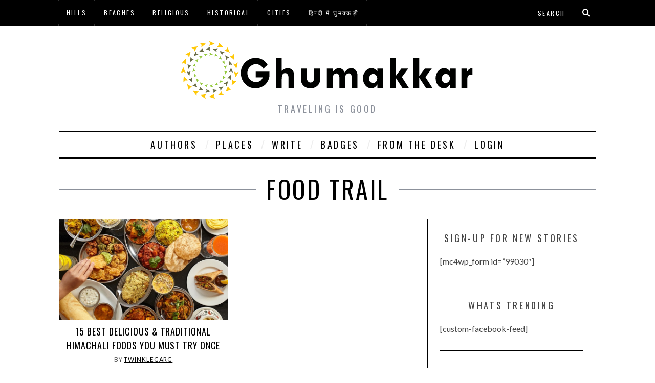

--- FILE ---
content_type: text/html; charset=utf-8
request_url: https://www.google.com/recaptcha/api2/aframe
body_size: 267
content:
<!DOCTYPE HTML><html><head><meta http-equiv="content-type" content="text/html; charset=UTF-8"></head><body><script nonce="3-azwmEm5bYz5ddb9VxoXQ">/** Anti-fraud and anti-abuse applications only. See google.com/recaptcha */ try{var clients={'sodar':'https://pagead2.googlesyndication.com/pagead/sodar?'};window.addEventListener("message",function(a){try{if(a.source===window.parent){var b=JSON.parse(a.data);var c=clients[b['id']];if(c){var d=document.createElement('img');d.src=c+b['params']+'&rc='+(localStorage.getItem("rc::a")?sessionStorage.getItem("rc::b"):"");window.document.body.appendChild(d);sessionStorage.setItem("rc::e",parseInt(sessionStorage.getItem("rc::e")||0)+1);localStorage.setItem("rc::h",'1768854749948');}}}catch(b){}});window.parent.postMessage("_grecaptcha_ready", "*");}catch(b){}</script></body></html>